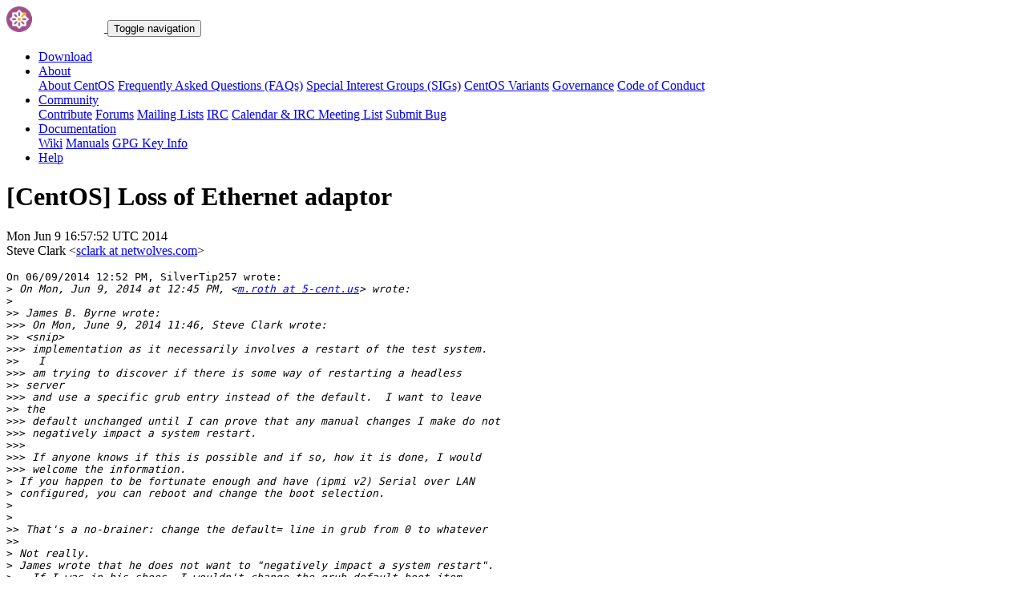

--- FILE ---
content_type: text/html; charset=UTF-8
request_url: https://lists.centos.org/pipermail/centos/2014-June/1040234.html
body_size: 11913
content:
<!DOCTYPE html>
<html lang="en">
<head>
<meta http-equiv="Content-Type" content="text/html; charset=us-ascii">
<meta name="viewport" content="width=device-width, initial-scale=1.0, shrink-to-fit=no">
<meta name="robots" content="noindex,follow">
<title>[CentOS] Loss of Ethernet adaptor</title>
<link rel="index" href="index.html" >
<link rel="made" href="mailto:centos%40centos.org?subject=re:%20Re%3A%20%5BCentOS%5D%20Loss%20of%20Ethernet%20adaptor&in-reply-to=1402333075473-015-00570342.sclark.netwolves.com%40sclark66.netwolves.com">
<LINK REL="Previous"  HREF="1040233.html">
<LINK REL="Next"  HREF="1040232.html">
<link rel="icon" type="image/png" sizes="16x16" href="https://www.centos.org/assets/img/favicon.png">
<link rel="stylesheet" href="https://www.centos.org/assets/css/centos-lists.bootstrap.min.css">
</head>
<body>
<nav class="navbar">
<div class="container">
<a class="navbar-brand" href="https://www.centos.org/"><img src="https://www.centos.org/assets/img/logo.png" height="32" alt="The CentOS Project"> <span class="manifestation"></span></a>
<button data-toggle="collapse" class="navbar-toggler" data-target="#navcol-1"><span class="sr-only">Toggle navigation</span><span class="navbar-toggler-icon"></span></button>
<div class="collapse navbar-collapse" id="navcol-1">
<ul class="nav navbar-nav ml-auto">
<li class="nav-item" role="presentation"><a class="nav-link" href="https://www.centos.org/download"><i class="fas fa-download"></i> Download</a></li>
<li class="nav-item dropdown" role="presentation">
<a class="dropdown-toggle nav-link" data-toggle="dropdown" aria-expanded="false" href="#"><i class="fas fa-info-circle"></i> About</a>
<div class="dropdown-menu" role="menu">
<a class="dropdown-item" role="presentation" href="https://www.centos.org/about">About CentOS</a>
<a class="dropdown-item" role="presentation" href="https://wiki.centos.org/FAQ">Frequently Asked Questions (FAQs)</a>
<a class="dropdown-item" role="presentation" href="https://wiki.centos.org/SpecialInterestGroups">Special Interest Groups (SIGs)</a>
<a class="dropdown-item" role="presentation" href="https://www.centos.org/variants">CentOS Variants</a>
<a class="dropdown-item" role="presentation" href="https://www.centos.org/about/governance">Governance</a>
<a class="dropdown-item" role="presentation" href="https://www.centos.org/code-of-conduct">Code of Conduct</a>
</div>
<li class="nav-item dropdown" role="presentation">
<a class="dropdown-toggle nav-link" data-toggle="dropdown" aria-expanded="false" href="#"><i class="fas fa-users"></i> Community</a>
<div class="dropdown-menu" role="menu">
<a class="dropdown-item" role="presentation" href="https://wiki.centos.org/Contribute">Contribute</a>
<a class="dropdown-item" role="presentation" href="https://www.centos.org/forums/">Forums</a>
<a class="dropdown-item" role="presentation" href="https://wiki.centos.org/GettingHelp/ListInfo">Mailing Lists</a>
<a class="dropdown-item" role="presentation" href="https://wiki.centos.org/irc">IRC</a>
<a class="dropdown-item" role="presentation" href="https://www.centos.org/community/calendar/">Calendar &amp; IRC Meeting List</a>
<a class="dropdown-item" role="presentation" href="https://wiki.centos.org/ReportBugs">Submit Bug</a>
</div>
<li class="nav-item dropdown" role="presentation">
<a class="dropdown-toggle nav-link" data-toggle="dropdown" aria-expanded="false" href="#"><i class="fas fa-book"></i> Documentation</a>
<div class="dropdown-menu" role="menu">
<a class="dropdown-item" role="presentation" href="https://wiki.centos.org/">Wiki</a>
<a class="dropdown-item" role="presentation" href="https://docs.centos.org/">Manuals</a>
<a class="dropdown-item" role="presentation" href="https://www.centos.org/keys">GPG Key Info</a>
</div>
<li class="nav-item" role="presentation"><a class="nav-link" href="https://wiki.centos.org/Documentation?action=show&amp;redirect=GettingHelp"><i class="fas fa-life-ring"></i> Help</a></li>
</ul>
</div>
</div>
</nav>
<header class="header header__page">
<h1 class="header__page__title">[CentOS] Loss of Ethernet adaptor</h1>
<p class="header__page__description">Mon Jun  9 16:57:52 UTC 2014 <br/> Steve Clark &lt;<a href="mailto:centos%40centos.org?Subject=Re:%20Re%3A%20%5BCentOS%5D%20Loss%20of%20Ethernet%20adaptor&In-Reply-To=1402333075473-015-00570342.sclark.netwolves.com%40sclark66.netwolves.com" title="[CentOS] Loss of Ethernet adaptor">sclark at netwolves.com</a>&gt;</p>
</header>
<div class="hr">
<div class="hr__centos-color-0"></div>
<div class="hr__centos-color-1"></div>
<div class="hr__centos-color-2"></div>
<div class="hr__centos-color-3"></div>
</div>
<main class="aside">
<article class="aside__content">
<div class="aside__content__mailman__article">
<!--beginarticle-->
<PRE>On 06/09/2014 12:52 PM, SilverTip257 wrote:
&gt;<i> On Mon, Jun 9, 2014 at 12:45 PM, &lt;<A HREF="https://lists.centos.org/mailman/listinfo/centos">m.roth at 5-cent.us</A>&gt; wrote:
</I>&gt;<i>
</I>&gt;&gt;<i> James B. Byrne wrote:
</I>&gt;&gt;&gt;<i> On Mon, June 9, 2014 11:46, Steve Clark wrote:
</I>&gt;&gt;<i> &lt;snip&gt;
</I>&gt;&gt;&gt;<i> implementation as it necessarily involves a restart of the test system.
</I>&gt;&gt;<i>   I
</I>&gt;&gt;&gt;<i> am trying to discover if there is some way of restarting a headless
</I>&gt;&gt;<i> server
</I>&gt;&gt;&gt;<i> and use a specific grub entry instead of the default.  I want to leave
</I>&gt;&gt;<i> the
</I>&gt;&gt;&gt;<i> default unchanged until I can prove that any manual changes I make do not
</I>&gt;&gt;&gt;<i> negatively impact a system restart.
</I>&gt;&gt;&gt;<i>
</I>&gt;&gt;&gt;<i> If anyone knows if this is possible and if so, how it is done, I would
</I>&gt;&gt;&gt;<i> welcome the information.
</I>&gt;<i> If you happen to be fortunate enough and have (ipmi v2) Serial over LAN
</I>&gt;<i> configured, you can reboot and change the boot selection.
</I>&gt;<i>
</I>&gt;<i>
</I>&gt;&gt;<i> That's a no-brainer: change the default= line in grub from 0 to whatever
</I>&gt;&gt;<i>
</I>&gt;<i> Not really.
</I>&gt;<i> James wrote that he does not want to &quot;negatively impact a system restart&quot;.
</I>&gt;<i>   If I was in his shoes, I wouldn't change the grub default boot item
</I>&gt;<i> without serial-over-lan access, a KVM switch with network access, or
</I>&gt;<i> &quot;remote hands&quot; on site.  Otherwise you just changed your default boot item
</I>&gt;<i> and it could cyclically crash and (possibly) reboot.
</I>&gt;<i>
</I>&gt;<i>
</I>&gt;&gt;<i> the entry number is. Note that I'm not sure what happens if you add a
</I>&gt;&gt;<i> kernel update in there, whether the post-install scripts will increment
</I>&gt;&gt;<i> the number so as to continue to point to the correct kernel.
</I>&gt;&gt;<i>
</I>&gt;&gt;<i>
</I>
This show how to do a one time boot and then the next time boot the original system

<A HREF="https://www.gnu.org/software/grub/manual/legacy/Booting-once_002donly.html">https://www.gnu.org/software/grub/manual/legacy/Booting-once_002donly.html</A>

-- 
Stephen Clark
*NetWolves Managed Services, LLC.*
Director of Technology
Phone: 813-579-3200
Fax: 813-882-0209
Email: <A HREF="https://lists.centos.org/mailman/listinfo/centos">steve.clark at netwolves.com</A>
<A HREF="http://www.netwolves.com">http://www.netwolves.com</A>

</PRE>

<!--endarticle-->
</div>
</article>
<aside class="aside__nav">
<ol class="breadcrumb">
<li class="breadcrumb-item"><a href="https://www.centos.org/">Home</a></li>
<li class="breadcrumb-item"><a href="https://lists.centos.org">Mailing Lists</a></li>
<li class="breadcrumb-item"><a href="https://lists.centos.org/mailman/listinfo/centos">CentOS</a></li>
<li class="breadcrumb-item active">Archives
<span class="ml-1">sorted by <a href="date.html#1040234">date</a></span>
<span class="ml-1">| <a href="thread.html#1040234">thread</a></span>
<span class="ml-1">| <a href="subject.html#1040234">subject</a></span>
<span class="ml-1">| <a href="author.html#1040234">author</a></span>
</li>
<li class="breadcrumb-item active">[CentOS] Loss of Ethernet adaptor</li>
</ol>
<div class="toc">
<ul>
<!--threads-->
<LI>Previous message: <A HREF="1040233.html">[CentOS] Loss of Ethernet adaptor
</A></li>
<LI>Next message: <A HREF="1040232.html">[CentOS] Loss of Ethernet adaptor
</A></li>
</ul>
</div>
</aside>
</main>

<div class="hr">
  <div class="hr__centos-color-0"></div>
  <div class="hr__centos-color-1"></div>
  <div class="hr__centos-color-2"></div>
  <div class="hr__centos-color-3"></div>
</div>

<footer class="footer">
<div class="container">
<div class="row">
<section class="sponsor">
<div class="sponsor__message">
<h6><i class="fas fa-hand-holding-heart"></i> Sponsor</h6>
<p>This site would not be possible without the support of <a href="http://steadfast.net/">steadfast</a>. We would like to thank <a href="http://steadfast.net/">steadfast</a> for being a CentOS sponsor. If you value our work, please consider <a href="https://www.centos.org/sponsors/">becoming a sponsor</a>!</p>
</div>
<div class="sponsor__logo">
<div class="carousel">
<div class="card">
<div class="carousel slide carousel-fade" data-ride="carousel" id="carousel-1">
<div class="carousel-inner" role="listbox">
<div class="carousel-item active">
<a href="http://steadfast.net/" rel="nofollow"><img src="https://www.centos.org/assets/img/sponsors/steadfast.png"></a></div>
</div>
</div>
</div>
</div>
</div>
</section>
</div>
<div class="row">
<section class="links">
<h6><i class="fas fa-info-circle"></i> About</h6>
<ul>
<li><a href="https://www.centos.org/about">About CentOS</a></li>
<li><a href="https://wiki.centos.org/FAQ">Frequently Asked Questions (FAQs)</a></li>
<li><a href="https://wiki.centos.org/SpecialInterestGroups">Special Interest Groups (SIGs)</a></li>
<li><a href="https://www.centos.org/variants">CentOS Variants</a></li>
<li><a href="https://www.centos.org/about/governance">Governance</a></li>
<li><a href="https://www.centos.org/code-of-conduct">Code of Conduct</a></li>
</ul>
</section>
<section class="links">
<h6><i class="fas fa-users"></i> Community</h6>
<ul>
<li><a href="https://wiki.centos.org/Contribute">Contribute</a></li>
<li><a href="https://www.centos.org/forums/">Forums</a></li>
<li><a href="https://wiki.centos.org/GettingHelp/ListInfo">Mailing Lists</a></li>
<li><a href="https://wiki.centos.org/irc">IRC</a></li>
<li><a href="https://www.centos.org/community/calendar/">Calendar &amp; IRC Meeting List</a></li>
<li><a href="https://wiki.centos.org/ReportBugs">Submit Bug</a></li>
</ul>
</section>
<section class="project">
<h4>The CentOS Project</h4>
<p class="lead">Community-driven free software effort focused around the goal of providing a rich base platform for open source communities to build upon.</p>
<div class="lead social">
<a href="https://www.facebook.com/groups/centosproject/"><i class="fab fa-facebook-f"></i></a>
<a href="https://twitter.com/centos"><i class="fab fa-twitter"></i></a>
<a href="https://youtube.com/TheCentOSProject"><i class="fab fa-youtube"></i></a>
<a href="https://www.linkedin.com/groups/22405"><i class="fab fa-linkedin"></i></a>
<a href="https://www.reddit.com/r/CentOS/"><i class="fab fa-reddit"></i></a>
</div>
</section>
</div>
<div class="row">
<section class="copyright">
<p>Copyright &copy; 2023 The CentOS Project  | <a href="https://www.centos.org/legal">Legal</a> | <a href="https://www.centos.org/legal/privacy">Privacy</a> | <a href="https://git.centos.org/centos/centos.org">Site source</a></p>
</section>
</div>
</div>
<div id="topbtn" style="">
<a href="#top"><button title="Page top" type="button" data-toggle="tooltip" class="btn btn-light"><i class="fas fa-arrow-up"></i></button></a>
</div>
</footer>

<script src="https://www.centos.org/assets/js/jquery.min.js"></script>
<script src="https://www.centos.org/assets/js/bootstrap.min.js"></script>
<script src="https://www.centos.org/assets/js/customization.js"></script>
</body>
</html>
